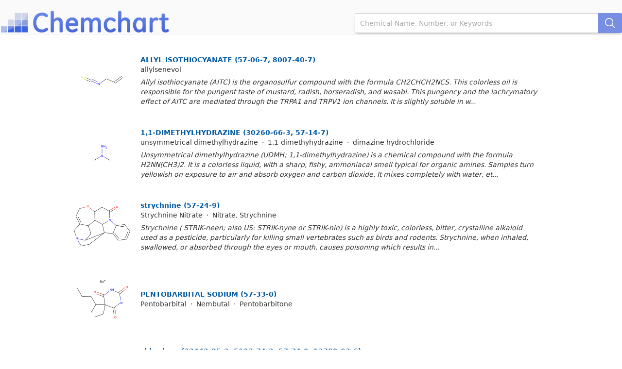

--- FILE ---
content_type: text/html
request_url: http://chemchart.com/cas-57.html
body_size: 98304
content:
<!DOCTYPE html>

<html>
<head>
  
  <title>Chemchart - 

   Chemical Safety, Models, Suppliers, Regulation, and Patents
 
  </title>
  
  <style type="text/css">
  
    
  </style>
  
  <link rel="stylesheet" href="https://maxcdn.bootstrapcdn.com/bootstrap/3.3.7/css/bootstrap.min.css">
  
  
  <link rel="stylesheet" type="text/css" href="/static/main.css"  />
  
  <script src="https://ajax.googleapis.com/ajax/libs/jquery/3.2.0/jquery.min.js"></script>
  <script src="http://ajax.googleapis.com/ajax/libs/jqueryui/1.12.1/jquery-ui.min.js"></script>
  <script src="https://cdn.plot.ly/plotly-latest.min.js"></script>
  
  <script src="/static/main.js"></script>
  
  
 <script>
   (function(i,s,o,g,r,a,m){i['GoogleAnalyticsObject']=r;i[r]=i[r]||function(){
   (i[r].q=i[r].q||[]).push(arguments)},i[r].l=1*new Date();a=s.createElement(o),
   m=s.getElementsByTagName(o)[0];a.async=1;a.src=g;m.parentNode.insertBefore(a,m)
   })(window,document,'script','https://www.google-analytics.com/analytics.js','ga');

   ga('create', 'UA-96170976-1', 'auto');
   ga('send', 'pageview');
  
  
   //var ga_sync = _gat._getTracker('UA-96170976-');
   //tracker.send('pageview');
  
  

 </script>
  
  <link rel="stylesheet" type="text/css" href="http://code.jquery.com/ui/1.12.1/themes/base/jquery-ui.css" />
  
  <script async src="//pagead2.googlesyndication.com/pagead/js/adsbygoogle.js"></script>
  <script>
    (adsbygoogle = window.adsbygoogle || []).push({
      google_ad_client: "ca-pub-8439813872030264",
      enable_page_level_ads: true
    });
  </script>
  
</head>

<body>
  
  
  


 



    <div id="header" class="bg">
      <div id="header-content">
        <div style="float: right; margin-top: 27px; height: 41px">
          <!--<form>
            <input type="text" id="query" style="width: 480px" /> <input type="button" value="Search" />
          </form>-->
        
                  <svg xmlns="http://www.w3.org/2000/svg" style="display:none">
        <symbol xmlns="http://www.w3.org/2000/svg" id="sbx-icon-search-13" viewBox="0 0 40 40">
          <path d="M26.804 29.01c-2.832 2.34-6.465 3.746-10.426 3.746C7.333 32.756 0 25.424 0 16.378 0 7.333 7.333 0 16.378 0c9.046 0 16.378 7.333 16.378 16.378 0 3.96-1.406 7.594-3.746 10.426l10.534 10.534c.607.607.61 1.59-.004 2.202-.61.61-1.597.61-2.202.004L26.804 29.01zm-10.426.627c7.323 0 13.26-5.936 13.26-13.26 0-7.32-5.937-13.257-13.26-13.257C9.056 3.12 3.12 9.056 3.12 16.378c0 7.323 5.936 13.26 13.258 13.26z"
          fill-rule="evenodd" />
        </symbol>
        <symbol xmlns="http://www.w3.org/2000/svg" id="sbx-icon-clear-3" viewBox="0 0 20 20">
          <path d="M8.114 10L.944 2.83 0 1.885 1.886 0l.943.943L10 8.113l7.17-7.17.944-.943L20 1.886l-.943.943-7.17 7.17 7.17 7.17.943.944L18.114 20l-.943-.943-7.17-7.17-7.17 7.17-.944.943L0 18.114l.943-.943L8.113 10z" fill-rule="evenodd" />
        </symbol>
      </svg>

      <form novalidate="novalidate"  class="searchbox sbx-custom" id="search_box" action="http://api.chemchart.com/search" method="get">
        <div role="search" class="sbx-google__wrapper">
          <input type="search"  id="query" name="search" style="; height: 41px" placeholder="Chemical Name, Number, or Keywords" autocomplete="off" required="required" class="sbx-custom__input" data-com.agilebits.onepassword.user-edited="yes" value="" >
          <button type="submit" title="Submit your search query." class="sbx-custom__submit" offonclick="$('#query').autocomplete( 'search', $('#query').val());">
            <svg role="img" aria-label="Search">
              <use xlink:href="#sbx-icon-search-13"></use>
            </svg>
          </button>
          <button type="reset" title="Clear the search query." class="sbx-custom__reset">
            <svg role="img" aria-label="Reset">
              <use xlink:href="#sbx-icon-clear-3"></use>
            </svg>
          </button>
        </div>
      </form>
      <script type="text/javascript">
        document.querySelector('.searchbox [type="reset"]').addEventListener('click', function() {  this.parentNode.querySelector('input').focus();});
      </script>
        
        
        </div>
        <a href="/"><img src="/logo.png" id="logo" style="width: 350px; height: 49px" /></a>
      </div>
    </div>
    
  
    <div style="width:1030px;margin:0 auto;"><div id="page">
    
      <div id="content">

        

 
 
      <!--<ul id="caslist" ccclass="datalist">-->
        <!--<li><a href="./allyl-isothiocyanate-detail.html"><b>57-06-7</b> 

        </a>
        </li>-->
          
          
          <div class="clearfix" class="compound">
            <div style="display: inline-block; vertical-align: middle"><a href="http://chemchart.com/allyl-isothiocyanate-detail.html"><img src="/images/allyl-isothiocyanate.png" width="150"></a></div>
          
            <div  style="display: inline-block; vertical-align: middle; width: 820px">
              <span style="font-weight: bold; font-size; 110%"><a href="http://chemchart.com/allyl-isothiocyanate-detail.html">ALLYL ISOTHIOCYANATE 

              (57-06-7, 8007-40-7)
              </a></span>
              
              
              
              <div>
                
              

              allylsenevol
                
              </div>
              
              <div style="margin-top: 6px; font-style: italic;">Allyl isothiocyanate (AITC) is the organosulfur compound with the formula CH2CHCH2NCS. This colorless oil is responsible for the pungent taste of mustard, radish, horseradish, and wasabi. This pungency and the lachrymatory effect of AITC are mediated through the TRPA1 and TRPV1 ion channels. It is slightly soluble in w...</div>
              
            </div>
        
          </div>
          
        <!--<li><a href="./1-1-dimethylhydrazine-detail.html"><b>57-14-7</b> 

        </a>
        </li>-->
          
          
          <div class="clearfix" class="compound">
            <div style="display: inline-block; vertical-align: middle"><a href="http://chemchart.com/1-1-dimethylhydrazine-detail.html"><img src="/images/1-1-dimethylhydrazine.png" width="150"></a></div>
          
            <div  style="display: inline-block; vertical-align: middle; width: 820px">
              <span style="font-weight: bold; font-size; 110%"><a href="http://chemchart.com/1-1-dimethylhydrazine-detail.html">1,1-DIMETHYLHYDRAZINE 

              (30260-66-3, 57-14-7)
              </a></span>
              
              
              
              <div>
                
              

              unsymmetrical dimethylhydrazine &nbsp;&middot;&nbsp; 1,1-dimethyhydrazine &nbsp;&middot;&nbsp; dimazine hydrochloride
                
              </div>
              
              <div style="margin-top: 6px; font-style: italic;">Unsymmetrical dimethylhydrazine (UDMH; 1,1-dimethylhydrazine) is a chemical compound with the formula H2NN(CH3)2. It is a colorless liquid, with a sharp, fishy, ammoniacal smell typical for organic amines. Samples turn yellowish on exposure to air and absorb oxygen and carbon dioxide. It mixes completely with water, et...</div>
              
            </div>
        
          </div>
          
        <!--<li><a href="./strychnine-detail.html"><b>57-24-9</b> 

        </a>
        </li>-->
          
          
          <div class="clearfix" class="compound">
            <div style="display: inline-block; vertical-align: middle"><a href="http://chemchart.com/strychnine-detail.html"><img src="/images/strychnine.png" width="150"></a></div>
          
            <div  style="display: inline-block; vertical-align: middle; width: 820px">
              <span style="font-weight: bold; font-size; 110%"><a href="http://chemchart.com/strychnine-detail.html">strychnine 

              (57-24-9)
              </a></span>
              
              
              
              <div>
                
              

              Strychnine Nitrate &nbsp;&middot;&nbsp; Nitrate, Strychnine
                
              </div>
              
              <div style="margin-top: 6px; font-style: italic;">Strychnine ( STRIK-neen; also US:  STRIK-nyne or  STRIK-nin) is a highly toxic, colorless, bitter, crystalline alkaloid used as a pesticide, particularly for killing small vertebrates such as birds and rodents. Strychnine, when inhaled, swallowed, or absorbed through the eyes or mouth, causes poisoning which results in...</div>
              
            </div>
        
          </div>
          
        <!--<li><a href="./pentobarbital-sodium-detail.html"><b>57-33-0</b> 

        </a>
        </li>-->
          
          
          <div class="clearfix" class="compound">
            <div style="display: inline-block; vertical-align: middle"><a href="http://chemchart.com/pentobarbital-sodium-detail.html"><img src="/images/pentobarbital-sodium.png" width="150"></a></div>
          
            <div  style="display: inline-block; vertical-align: middle; width: 820px">
              <span style="font-weight: bold; font-size; 110%"><a href="http://chemchart.com/pentobarbital-sodium-detail.html">PENTOBARBITAL SODIUM 

              (57-33-0)
              </a></span>
              
              
              
              <div>
                
              

              Pentobarbital &nbsp;&middot;&nbsp; Nembutal &nbsp;&middot;&nbsp; Pentobarbitone
                
              </div>
              
              
            </div>
        
          </div>
          
        <!--<li><a href="./chlordane-detail.html"><b>57-74-9</b> 

        </a>
        </li>-->
          
          
          <div class="clearfix" class="compound">
            <div style="display: inline-block; vertical-align: middle"><a href="http://chemchart.com/chlordane-detail.html"><img src="/images/chlordane.png" width="150"></a></div>
          
            <div  style="display: inline-block; vertical-align: middle; width: 820px">
              <span style="font-weight: bold; font-size; 110%"><a href="http://chemchart.com/chlordane-detail.html">chlordane 

              (33442-85-2, 5103-74-2, 57-74-9, 12789-03-6)
              </a></span>
              
              
              
              <div>
                
              

              Chlordan &nbsp;&middot;&nbsp; gamma-Chlordane &nbsp;&middot;&nbsp; gamma Chlordane
                
              </div>
              
              <div style="margin-top: 6px; font-style: italic;">The name Chlordane, or chlordan, is commonly used as both a specific chemical (with trans-and cis- isomers) and as a mixture of compounds (main components- heptachlor, chlordane, and nonachlor). This mixture, more specifically called technical chlordane, was first produced in the 1940s. These highly chlorinated cyclodi...</div>
              
            </div>
        
          </div>
          
        <!--<li><a href="./chloordaan-detail.html"><b>57-74-9</b> 

        </a>
        </li>-->
          
          
          <div class="clearfix" class="compound">
            <div style="display: inline-block; vertical-align: middle"><a href="http://chemchart.com/chloordaan-detail.html"><img src="/images/chloordaan.png" width="150"></a></div>
          
            <div  style="display: inline-block; vertical-align: middle; width: 820px">
              <span style="font-weight: bold; font-size; 110%"><a href="http://chemchart.com/chloordaan-detail.html">Chloordaan 

              (57-74-9)
              </a></span>
              
              
              
              <div>
                
              

              
                
              </div>
              
              
            </div>
        
          </div>
          
        <!--<li><a href="./57-74-9-detail.html"><b>57-74-9</b> 

        </a>
        </li>-->
          
          
          <div class="clearfix" class="compound">
            <div style="display: inline-block; vertical-align: middle"><a href="http://chemchart.com/57-74-9-detail.html"><img src="/images/57-74-9.png" width="150"></a></div>
          
            <div  style="display: inline-block; vertical-align: middle; width: 820px">
              <span style="font-weight: bold; font-size; 110%"><a href="http://chemchart.com/57-74-9-detail.html">57-74-9 

              (57-74-9)
              </a></span>
              
              
              
              <div>
                
              

              
                
              </div>
              
              
            </div>
        
          </div>
          
        <!--<li><a href="./chlordane-technical-grade--detail.html"><b>57-74-9</b> 

        </a>
        </li>-->
          
          
          <div class="clearfix" class="compound">
            <div style="display: inline-block; vertical-align: middle"><a href="http://chemchart.com/chlordane-technical-grade--detail.html"><img src="/images/chlordane-technical-grade-.png" width="150"></a></div>
          
            <div  style="display: inline-block; vertical-align: middle; width: 820px">
              <span style="font-weight: bold; font-size; 110%"><a href="http://chemchart.com/chlordane-technical-grade--detail.html">Chlordane (technical grade) 

              (57-74-9)
              </a></span>
              
              
              
              <div>
                
              

              
                
              </div>
              
              
            </div>
        
          </div>
          
        <!--<li><a href="./1-benzyl-1-phenylhydrazine-hydrochloride-detail.html"><b>5705-15-7</b> 

        </a>
        </li>-->
          
          
          <div class="clearfix" class="compound">
            <div style="display: inline-block; vertical-align: middle"><a href="http://chemchart.com/1-benzyl-1-phenylhydrazine-hydrochloride-detail.html"><img src="/images/1-benzyl-1-phenylhydrazine-hydrochloride.png" width="150"></a></div>
          
            <div  style="display: inline-block; vertical-align: middle; width: 820px">
              <span style="font-weight: bold; font-size; 110%"><a href="http://chemchart.com/1-benzyl-1-phenylhydrazine-hydrochloride-detail.html">1-Benzyl-1-phenylhydrazine hydrochloride 

              (5705-15-7)
              </a></span>
              
              
              
              <div>
                
              

              5705-15-7
                
              </div>
              
              
            </div>
        
          </div>
          
        <!--<li><a href="./1-4-methoxyphenyl-1h-imidazole-2-carbaldehyde-detail.html"><b>5709-65-9</b> 

        </a>
        </li>-->
          
          
          <div class="clearfix" class="compound">
            <div style="display: inline-block; vertical-align: middle"><a href="http://chemchart.com/1-4-methoxyphenyl-1h-imidazole-2-carbaldehyde-detail.html"><img src="/images/1-4-methoxyphenyl-1h-imidazole-2-carbaldehyde.png" width="150"></a></div>
          
            <div  style="display: inline-block; vertical-align: middle; width: 820px">
              <span style="font-weight: bold; font-size; 110%"><a href="http://chemchart.com/1-4-methoxyphenyl-1h-imidazole-2-carbaldehyde-detail.html">1-(4-methoxyphenyl)-1h-imidazole-2-carbaldehyde 

              (5709-65-9)
              </a></span>
              
              
              
              <div>
                
              

              5709-65-9
                
              </div>
              
              
            </div>
        
          </div>
          
        <!--<li><a href="./5-4-methoxyphenyl-1-3-4-oxadiazol-2-amine-detail.html"><b>5711-61-5</b> 

        </a>
        </li>-->
          
          
          <div class="clearfix" class="compound">
            <div style="display: inline-block; vertical-align: middle"><a href="http://chemchart.com/5-4-methoxyphenyl-1-3-4-oxadiazol-2-amine-detail.html"><img src="/images/5-4-methoxyphenyl-1-3-4-oxadiazol-2-amine.png" width="150"></a></div>
          
            <div  style="display: inline-block; vertical-align: middle; width: 820px">
              <span style="font-weight: bold; font-size; 110%"><a href="http://chemchart.com/5-4-methoxyphenyl-1-3-4-oxadiazol-2-amine-detail.html">5-(4-methoxyphenyl)-1,3,4-oxadiazol-2-amine 

              (5711-61-5)
              </a></span>
              
              
              
              <div>
                
              

              5711-61-5
                
              </div>
              
              
            </div>
        
          </div>
          
        <!--<li><a href="./4-tolylboronic-acid-detail.html"><b>5720-05-8</b> 

        </a>
        </li>-->
          
          
          <div class="clearfix" class="compound">
            <div style="display: inline-block; vertical-align: middle"><a href="http://chemchart.com/4-tolylboronic-acid-detail.html"><img src="/images/4-tolylboronic-acid.png" width="150"></a></div>
          
            <div  style="display: inline-block; vertical-align: middle; width: 820px">
              <span style="font-weight: bold; font-size; 110%"><a href="http://chemchart.com/4-tolylboronic-acid-detail.html">4-Tolylboronic acid 

              (5720-05-8)
              </a></span>
              
              
              
              <div>
                
              

              5720-05-8 &nbsp;&middot;&nbsp; (4-methylphenyl)boronic acid
                
              </div>
              
              
            </div>
        
          </div>
          
        <!--<li><a href="./2-methoxyphenylboronic-acid-detail.html"><b>5720-06-9</b> 

        </a>
        </li>-->
          
          
          <div class="clearfix" class="compound">
            <div style="display: inline-block; vertical-align: middle"><a href="http://chemchart.com/2-methoxyphenylboronic-acid-detail.html"><img src="/images/2-methoxyphenylboronic-acid.png" width="150"></a></div>
          
            <div  style="display: inline-block; vertical-align: middle; width: 820px">
              <span style="font-weight: bold; font-size; 110%"><a href="http://chemchart.com/2-methoxyphenylboronic-acid-detail.html">2-Methoxyphenylboronic acid 

              (5720-06-9)
              </a></span>
              
              
              
              <div>
                
              

              (2-methoxyphenyl)boronic acid &nbsp;&middot;&nbsp; 5720-06-9
                
              </div>
              
              
            </div>
        
          </div>
          
        <!--<li><a href="./4-methoxyphenylboronic-acid-detail.html"><b>5720-07-0</b> 

        </a>
        </li>-->
          
          
          <div class="clearfix" class="compound">
            <div style="display: inline-block; vertical-align: middle"><a href="http://chemchart.com/4-methoxyphenylboronic-acid-detail.html"><img src="/images/4-methoxyphenylboronic-acid.png" width="150"></a></div>
          
            <div  style="display: inline-block; vertical-align: middle; width: 820px">
              <span style="font-weight: bold; font-size; 110%"><a href="http://chemchart.com/4-methoxyphenylboronic-acid-detail.html">4-Methoxyphenylboronic acid 

              (5720-07-0)
              </a></span>
              
              
              
              <div>
                
              

              (4-methoxyphenyl)boronic acid &nbsp;&middot;&nbsp; 5720-07-0
                
              </div>
              
              
            </div>
        
          </div>
          
        <!--<li><a href="./5728-32-5-detail.html"><b>5728-32-5</b> 

        </a>
        </li>-->
          
          
          <div class="clearfix" class="compound">
            <div style="display: inline-block; vertical-align: middle"><a href="http://chemchart.com/5728-32-5-detail.html"><img src="/images/5728-32-5.png" width="150"></a></div>
          
            <div  style="display: inline-block; vertical-align: middle; width: 820px">
              <span style="font-weight: bold; font-size; 110%"><a href="http://chemchart.com/5728-32-5-detail.html">5728-32-5 

              (5728-32-5)
              </a></span>
              
              
              
              <div>
                
              

              2'-methoxybiphenyl-4-carboxylic acid
                
              </div>
              
              
            </div>
        
          </div>
          
        <!--<li><a href="./5728-33-6-detail.html"><b>5728-33-6</b> 

        </a>
        </li>-->
          
          
          <div class="clearfix" class="compound">
            <div style="display: inline-block; vertical-align: middle"><a href="http://chemchart.com/5728-33-6-detail.html"><img src="/images/5728-33-6.png" width="150"></a></div>
          
            <div  style="display: inline-block; vertical-align: middle; width: 820px">
              <span style="font-weight: bold; font-size; 110%"><a href="http://chemchart.com/5728-33-6-detail.html">5728-33-6 

              (5728-33-6)
              </a></span>
              
              
              
              <div>
                
              

              3'-methylbiphenyl-4-carboxylic acid
                
              </div>
              
              
            </div>
        
          </div>
          
        <!--<li><a href="./5731-10-2-detail.html"><b>5731-10-2</b> 

        </a>
        </li>-->
          
          
          <div class="clearfix" class="compound">
            <div style="display: inline-block; vertical-align: middle"><a href="http://chemchart.com/5731-10-2-detail.html"><img src="/images/5731-10-2.png" width="150"></a></div>
          
            <div  style="display: inline-block; vertical-align: middle; width: 820px">
              <span style="font-weight: bold; font-size; 110%"><a href="http://chemchart.com/5731-10-2-detail.html">5731-10-2 

              (5731-10-2)
              </a></span>
              
              
              
              <div>
                
              

              4'-fluorobiphenyl-4-carboxylic acid
                
              </div>
              
              
            </div>
        
          </div>
          
        <!--<li><a href="./4-chloro-n-n-6-trimethylpyrimidin-2-amine-detail.html"><b>5734-62-3</b> 

        </a>
        </li>-->
          
          
          <div class="clearfix" class="compound">
            <div style="display: inline-block; vertical-align: middle"><a href="http://chemchart.com/4-chloro-n-n-6-trimethylpyrimidin-2-amine-detail.html"><img src="/images/4-chloro-n-n-6-trimethylpyrimidin-2-amine.png" width="150"></a></div>
          
            <div  style="display: inline-block; vertical-align: middle; width: 820px">
              <span style="font-weight: bold; font-size; 110%"><a href="http://chemchart.com/4-chloro-n-n-6-trimethylpyrimidin-2-amine-detail.html">4-Chloro-N,N,6-trimethylpyrimidin-2-amine 

              (5734-62-3)
              </a></span>
              
              
              
              <div>
                
              

              5734-62-3
                
              </div>
              
              
            </div>
        
          </div>
          
        <!--<li><a href="./4-methyl-6-trifluoromethyl-pyrimidin-2-amine-detail.html"><b>5734-63-4</b> 

        </a>
        </li>-->
          
          
          <div class="clearfix" class="compound">
            <div style="display: inline-block; vertical-align: middle"><a href="http://chemchart.com/4-methyl-6-trifluoromethyl-pyrimidin-2-amine-detail.html"><img src="/images/4-methyl-6-trifluoromethyl-pyrimidin-2-amine.png" width="150"></a></div>
          
            <div  style="display: inline-block; vertical-align: middle; width: 820px">
              <span style="font-weight: bold; font-size; 110%"><a href="http://chemchart.com/4-methyl-6-trifluoromethyl-pyrimidin-2-amine-detail.html">4-methyl-6-(trifluoromethyl)pyrimidin-2-amine 

              (5734-63-4)
              </a></span>
              
              
              
              <div>
                
              

              4-methyl-6-(trifluoromethyl)-2-pyrimidinamine &nbsp;&middot;&nbsp; 5734-63-4
                
              </div>
              
              
            </div>
        
          </div>
          
        <!--<li><a href="./benzomorpholine-detail.html"><b>5735-53-5</b> 

        </a>
        </li>-->
          
          
          <div class="clearfix" class="compound">
            <div style="display: inline-block; vertical-align: middle"><a href="http://chemchart.com/benzomorpholine-detail.html"><img src="/images/benzomorpholine.png" width="150"></a></div>
          
            <div  style="display: inline-block; vertical-align: middle; width: 820px">
              <span style="font-weight: bold; font-size; 110%"><a href="http://chemchart.com/benzomorpholine-detail.html">Benzomorpholine 

              (5735-53-5)
              </a></span>
              
              
              
              <div>
                
              

              3,4-dihydro-2H-1,4-benzoxazine &nbsp;&middot;&nbsp; 5735-53-5
                
              </div>
              
              
            </div>
        
          </div>
          
        <!--<li><a href="./2-methyl-1-3-dioxolane-2-carboxylic-acid-detail.html"><b>5736-04-9</b> 

        </a>
        </li>-->
          
          
          <div class="clearfix" class="compound">
            <div style="display: inline-block; vertical-align: middle"><a href="http://chemchart.com/2-methyl-1-3-dioxolane-2-carboxylic-acid-detail.html"><img src="/images/2-methyl-1-3-dioxolane-2-carboxylic-acid.png" width="150"></a></div>
          
            <div  style="display: inline-block; vertical-align: middle; width: 820px">
              <span style="font-weight: bold; font-size; 110%"><a href="http://chemchart.com/2-methyl-1-3-dioxolane-2-carboxylic-acid-detail.html">2-methyl-1,3-dioxolane-2-carboxylic acid 

              (5736-04-9)
              </a></span>
              
              
              
              <div>
                
              

              5736-04-9
                
              </div>
              
              
            </div>
        
          </div>
          
        <!--<li><a href="./4-chloro-n-6-dimethylpyrimidin-2-amine-detail.html"><b>5738-15-8</b> 

        </a>
        </li>-->
          
          
          <div class="clearfix" class="compound">
            <div style="display: inline-block; vertical-align: middle"><a href="http://chemchart.com/4-chloro-n-6-dimethylpyrimidin-2-amine-detail.html"><img src="/images/4-chloro-n-6-dimethylpyrimidin-2-amine.png" width="150"></a></div>
          
            <div  style="display: inline-block; vertical-align: middle; width: 820px">
              <span style="font-weight: bold; font-size; 110%"><a href="http://chemchart.com/4-chloro-n-6-dimethylpyrimidin-2-amine-detail.html">4-Chloro-N,6-dimethylpyrimidin-2-amine 

              (5738-15-8)
              </a></span>
              
              
              
              <div>
                
              

              4-chloro-N,6-dimethyl-2-pyrimidinamine &nbsp;&middot;&nbsp; 5738-15-8
                
              </div>
              
              
            </div>
        
          </div>
          
        <!--<li><a href="./2-4-dichlorophenoxyacetic-acid-detail.html"><b>5742-17-6</b> 

        </a>
        </li>-->
          
          
          <div class="clearfix" class="compound">
            <div style="display: inline-block; vertical-align: middle"><a href="http://chemchart.com/2-4-dichlorophenoxyacetic-acid-detail.html"><img src="/images/2-4-dichlorophenoxyacetic-acid.png" width="150"></a></div>
          
            <div  style="display: inline-block; vertical-align: middle; width: 820px">
              <span style="font-weight: bold; font-size; 110%"><a href="http://chemchart.com/2-4-dichlorophenoxyacetic-acid-detail.html">2,4-dichlorophenoxyacetic acid 

              (5742-17-6, 2702-72-9, 94-75-7)
              </a></span>
              
              
              
              <div>
                
              

              2,4 Dichlorophenoxyacetic Acid &nbsp;&middot;&nbsp; 2,4-Dichlorophenoxyacetic Acid, Ammonium Salt &nbsp;&middot;&nbsp; 2,4-D
                
              </div>
              
              <div style="margin-top: 6px; font-style: italic;">2,4-Dichlorophenoxyacetic acid (usually called 2,4-D) is an organic compound with the chemical formula C8H6Cl2O3. It is a systemic herbicide which selectively kills most broadleaf weeds by causing uncontrolled growth in them, but leaves most grasses such as cereals, lawn turf, and grassland relatively unaffected.
2,4-D...</div>
              
            </div>
        
          </div>
          
        <!--<li><a href="./1-3-dimethyl-1h-pyrazole-5-carboxylic-acid-detail.html"><b>5744-56-9</b> 

        </a>
        </li>-->
          
          
          <div class="clearfix" class="compound">
            <div style="display: inline-block; vertical-align: middle"><a href="http://chemchart.com/1-3-dimethyl-1h-pyrazole-5-carboxylic-acid-detail.html"><img src="/images/1-3-dimethyl-1h-pyrazole-5-carboxylic-acid.png" width="150"></a></div>
          
            <div  style="display: inline-block; vertical-align: middle; width: 820px">
              <span style="font-weight: bold; font-size; 110%"><a href="http://chemchart.com/1-3-dimethyl-1h-pyrazole-5-carboxylic-acid-detail.html">1,3-Dimethyl-1H-pyrazole-5-carboxylic acid 

              (5744-56-9)
              </a></span>
              
              
              
              <div>
                
              

              5744-56-9
                
              </div>
              
              
            </div>
        
          </div>
          
        <!--<li><a href="./1-5-dimethyl-1h-pyrazole-3-carboxylic-acid-detail.html"><b>5744-59-2</b> 

        </a>
        </li>-->
          
          
          <div class="clearfix" class="compound">
            <div style="display: inline-block; vertical-align: middle"><a href="http://chemchart.com/1-5-dimethyl-1h-pyrazole-3-carboxylic-acid-detail.html"><img src="/images/1-5-dimethyl-1h-pyrazole-3-carboxylic-acid.png" width="150"></a></div>
          
            <div  style="display: inline-block; vertical-align: middle; width: 820px">
              <span style="font-weight: bold; font-size; 110%"><a href="http://chemchart.com/1-5-dimethyl-1h-pyrazole-3-carboxylic-acid-detail.html">1,5-Dimethyl-1H-pyrazole-3-carboxylic acid 

              (5744-59-2)
              </a></span>
              
              
              
              <div>
                
              

              5744-59-2
                
              </div>
              
              
            </div>
        
          </div>
          
        <!--<li><a href="./5748-36-7-detail.html"><b>5748-36-7</b> 

        </a>
        </li>-->
          
          
          <div class="clearfix" class="compound">
            <div style="display: inline-block; vertical-align: middle"><a href="http://chemchart.com/5748-36-7-detail.html"><img src="/images/5748-36-7.png" width="150"></a></div>
          
            <div  style="display: inline-block; vertical-align: middle; width: 820px">
              <span style="font-weight: bold; font-size; 110%"><a href="http://chemchart.com/5748-36-7-detail.html">5748-36-7 

              (5748-36-7)
              </a></span>
              
              
              
              <div>
                
              

              (3'-chlorobiphenyl-4-yl)amine
                
              </div>
              
              
            </div>
        
          </div>
          
        <!--<li><a href="./5748-43-6-detail.html"><b>5748-43-6</b> 

        </a>
        </li>-->
          
          
          <div class="clearfix" class="compound">
            <div style="display: inline-block; vertical-align: middle"><a href="http://chemchart.com/5748-43-6-detail.html"><img src="/images/5748-43-6.png" width="150"></a></div>
          
            <div  style="display: inline-block; vertical-align: middle; width: 820px">
              <span style="font-weight: bold; font-size; 110%"><a href="http://chemchart.com/5748-43-6-detail.html">5748-43-6 

              (5748-43-6)
              </a></span>
              
              
              
              <div>
                
              

              2'-methylbiphenyl-4-carboxylic acid
                
              </div>
              
              
            </div>
        
          </div>
          
        <!--<li><a href="./2-2-aminoethyl-methyl-amino-ethanol-detail.html"><b>5753-50-4</b> 

        </a>
        </li>-->
          
          
          <div class="clearfix" class="compound">
            <div style="display: inline-block; vertical-align: middle"><a href="http://chemchart.com/2-2-aminoethyl-methyl-amino-ethanol-detail.html"><img src="/images/2-2-aminoethyl-methyl-amino-ethanol.png" width="150"></a></div>
          
            <div  style="display: inline-block; vertical-align: middle; width: 820px">
              <span style="font-weight: bold; font-size; 110%"><a href="http://chemchart.com/2-2-aminoethyl-methyl-amino-ethanol-detail.html">2-[(2-AMINOETHYL)(METHYL)AMINO]ETHANOL 

              (5753-50-4)
              </a></span>
              
              
              
              <div>
                
              

              5753-50-4
                
              </div>
              
              
            </div>
        
          </div>
          
        <!--<li><a href="./2-cyclopentylethanamine-detail.html"><b>5763-55-3</b> 

        </a>
        </li>-->
          
          
          <div class="clearfix" class="compound">
            <div style="display: inline-block; vertical-align: middle"><a href="http://chemchart.com/2-cyclopentylethanamine-detail.html"><img src="/images/2-cyclopentylethanamine.png" width="150"></a></div>
          
            <div  style="display: inline-block; vertical-align: middle; width: 820px">
              <span style="font-weight: bold; font-size; 110%"><a href="http://chemchart.com/2-cyclopentylethanamine-detail.html">2-cyclopentylethanamine 

              (5763-55-3)
              </a></span>
              
              
              
              <div>
                
              

              5763-55-3 &nbsp;&middot;&nbsp; (2-cyclopentylethyl)amine
                
              </div>
              
              
            </div>
        
          </div>
          
        <!--<li><a href="./4-phenylcyclohexanamine-detail.html"><b>5769-10-8</b> 

        </a>
        </li>-->
          
          
          <div class="clearfix" class="compound">
            <div style="display: inline-block; vertical-align: middle"><a href="http://chemchart.com/4-phenylcyclohexanamine-detail.html"><img src="/images/4-phenylcyclohexanamine.png" width="150"></a></div>
          
            <div  style="display: inline-block; vertical-align: middle; width: 820px">
              <span style="font-weight: bold; font-size; 110%"><a href="http://chemchart.com/4-phenylcyclohexanamine-detail.html">4-phenylcyclohexanamine 

              (5769-10-8, 19992-45-1)
              </a></span>
              
              
              
              <div>
                
              

              trans-4-phenylcyclohexylamine &nbsp;&middot;&nbsp; cis-4-phenylcyclohexylamine &nbsp;&middot;&nbsp; trans-4-phenylcyclohexylamine hydrochloride
                
              </div>
              
              
            </div>
        
          </div>
          
        <!--<li><a href="./4-bromo-1-3-dimethyl-1h-pyrazole-detail.html"><b>5775-82-6</b> 

        </a>
        </li>-->
          
          
          <div class="clearfix" class="compound">
            <div style="display: inline-block; vertical-align: middle"><a href="http://chemchart.com/4-bromo-1-3-dimethyl-1h-pyrazole-detail.html"><img src="/images/4-bromo-1-3-dimethyl-1h-pyrazole.png" width="150"></a></div>
          
            <div  style="display: inline-block; vertical-align: middle; width: 820px">
              <span style="font-weight: bold; font-size; 110%"><a href="http://chemchart.com/4-bromo-1-3-dimethyl-1h-pyrazole-detail.html">4-bromo-1,3-dimethyl-1H-pyrazole 

              (5775-82-6)
              </a></span>
              
              
              
              <div>
                
              

              5775-82-6
                
              </div>
              
              
            </div>
        
          </div>
          
        <!--<li><a href="./4-bromo-1-5-dimethyl-1h-pyrazole-detail.html"><b>5775-86-0</b> 

        </a>
        </li>-->
          
          
          <div class="clearfix" class="compound">
            <div style="display: inline-block; vertical-align: middle"><a href="http://chemchart.com/4-bromo-1-5-dimethyl-1h-pyrazole-detail.html"><img src="/images/4-bromo-1-5-dimethyl-1h-pyrazole.png" width="150"></a></div>
          
            <div  style="display: inline-block; vertical-align: middle; width: 820px">
              <span style="font-weight: bold; font-size; 110%"><a href="http://chemchart.com/4-bromo-1-5-dimethyl-1h-pyrazole-detail.html">4-bromo-1,5-dimethyl-1H-pyrazole 

              (5775-86-0)
              </a></span>
              
              
              
              <div>
                
              

              5775-86-0
                
              </div>
              
              
            </div>
        
          </div>
          
        <!--<li><a href="./4-bromo-1-5-dimethyl-1h-pyrazole-3-carboxylic-acid-detail.html"><b>5775-91-7</b> 

        </a>
        </li>-->
          
          
          <div class="clearfix" class="compound">
            <div style="display: inline-block; vertical-align: middle"><a href="http://chemchart.com/4-bromo-1-5-dimethyl-1h-pyrazole-3-carboxylic-acid-detail.html"><img src="/images/4-bromo-1-5-dimethyl-1h-pyrazole-3-carboxylic-acid.png" width="150"></a></div>
          
            <div  style="display: inline-block; vertical-align: middle; width: 820px">
              <span style="font-weight: bold; font-size; 110%"><a href="http://chemchart.com/4-bromo-1-5-dimethyl-1h-pyrazole-3-carboxylic-acid-detail.html">4-bromo-1,5-dimethyl-1H-pyrazole-3-carboxylic acid 

              (5775-91-7)
              </a></span>
              
              
              
              <div>
                
              

              5775-91-7
                
              </div>
              
              
            </div>
        
          </div>
          
        <!--<li><a href="./5780-00-7-detail.html"><b>5780-00-7</b> 

        </a>
        </li>-->
          
          
          <div class="clearfix" class="compound">
            <div style="display: inline-block; vertical-align: middle"><a href="http://chemchart.com/5780-00-7-detail.html"><img src="/images/5780-00-7.png" width="150"></a></div>
          
            <div  style="display: inline-block; vertical-align: middle; width: 820px">
              <span style="font-weight: bold; font-size; 110%"><a href="http://chemchart.com/5780-00-7-detail.html">5780-00-7 

              (5780-00-7)
              </a></span>
              
              
              
              <div>
                
              

              6-methoxy-1,3-benzodioxole-5-carbaldehyde
                
              </div>
              
              
            </div>
        
          </div>
          
        <!--<li><a href="./4-isopropylpyrimidin-2-amine-detail.html"><b>5782-70-7</b> 

        </a>
        </li>-->
          
          
          <div class="clearfix" class="compound">
            <div style="display: inline-block; vertical-align: middle"><a href="http://chemchart.com/4-isopropylpyrimidin-2-amine-detail.html"><img src="/images/4-isopropylpyrimidin-2-amine.png" width="150"></a></div>
          
            <div  style="display: inline-block; vertical-align: middle; width: 820px">
              <span style="font-weight: bold; font-size; 110%"><a href="http://chemchart.com/4-isopropylpyrimidin-2-amine-detail.html">4-ISOPROPYLPYRIMIDIN-2-AMINE 

              (5782-70-7)
              </a></span>
              
              
              
              <div>
                
              

              4-isopropyl-2-pyrimidinamine &nbsp;&middot;&nbsp; 5782-70-7
                
              </div>
              
              
            </div>
        
          </div>
          
        <!--<li><a href="./5783-36-8-detail.html"><b>5783-36-8</b> 

        </a>
        </li>-->
          
          
          <div class="clearfix" class="compound">
            <div style="display: inline-block; vertical-align: middle"><a href="http://chemchart.com/5783-36-8-detail.html"><img src="/images/5783-36-8.png" width="150"></a></div>
          
            <div  style="display: inline-block; vertical-align: middle; width: 820px">
              <span style="font-weight: bold; font-size; 110%"><a href="http://chemchart.com/5783-36-8-detail.html">5783-36-8 

              (5783-36-8)
              </a></span>
              
              
              
              <div>
                
              

              3'-methoxybiphenyl-4-carboxylic acid
                
              </div>
              
              
            </div>
        
          </div>
          
        <!--<li><a href="./3-methoxybenzhydrazide-detail.html"><b>5785-06-8</b> 

        </a>
        </li>-->
          
          
          <div class="clearfix" class="compound">
            <div style="display: inline-block; vertical-align: middle"><a href="http://chemchart.com/3-methoxybenzhydrazide-detail.html"><img src="/images/3-methoxybenzhydrazide.png" width="150"></a></div>
          
            <div  style="display: inline-block; vertical-align: middle; width: 820px">
              <span style="font-weight: bold; font-size; 110%"><a href="http://chemchart.com/3-methoxybenzhydrazide-detail.html">3-Methoxybenzhydrazide 

              (5785-06-8)
              </a></span>
              
              
              
              <div>
                
              

              5785-06-8 &nbsp;&middot;&nbsp; 3-methoxybenzohydrazide
                
              </div>
              
              
            </div>
        
          </div>
          
        <!--<li><a href="./clozapine-detail.html"><b>5786-21-0</b> 

        </a>
        </li>-->
          
          
          <div class="clearfix" class="compound">
            <div style="display: inline-block; vertical-align: middle"><a href="http://chemchart.com/clozapine-detail.html"><img src="/images/clozapine.png" width="150"></a></div>
          
            <div  style="display: inline-block; vertical-align: middle; width: 820px">
              <span style="font-weight: bold; font-size; 110%"><a href="http://chemchart.com/clozapine-detail.html">clozapine 

              (5786-21-0)
              </a></span>
              
              
              
              <div>
                
              

              Clozaril &nbsp;&middot;&nbsp; Leponex
                
              </div>
              
              <div style="margin-top: 6px; font-style: italic;">Clozapine, sold under the brand name Clozaril among others, is an atypical antipsychotic medication. It is mainly used for schizophrenia that does not improve following the use of other antipsychotic medications. In those with schizophrenia and schizoaffective disorder it may decrease the rate of suicidal behavior. It ...</div>
              
            </div>
        
          </div>
          
        <!--<li><a href="./n-2-bromo-4-chlorophenyl-acetamide-detail.html"><b>57045-85-9</b> 

        </a>
        </li>-->
          
          
          <div class="clearfix" class="compound">
            <div style="display: inline-block; vertical-align: middle"><a href="http://chemchart.com/n-2-bromo-4-chlorophenyl-acetamide-detail.html"><img src="/images/n-2-bromo-4-chlorophenyl-acetamide.png" width="150"></a></div>
          
            <div  style="display: inline-block; vertical-align: middle; width: 820px">
              <span style="font-weight: bold; font-size; 110%"><a href="http://chemchart.com/n-2-bromo-4-chlorophenyl-acetamide-detail.html">N-(2-bromo-4-chlorophenyl)acetamide 

              (57045-85-9)
              </a></span>
              
              
              
              <div>
                
              

              57045-85-9
                
              </div>
              
              
            </div>
        
          </div>
          
        <!--<li><a href="./2-dimethylamino-cyclopentanol-detail.html"><b>57070-96-9</b> 

        </a>
        </li>-->
          
          
          <div class="clearfix" class="compound">
            <div style="display: inline-block; vertical-align: middle"><a href="http://chemchart.com/2-dimethylamino-cyclopentanol-detail.html"><img src="/images/2-dimethylamino-cyclopentanol.png" width="150"></a></div>
          
            <div  style="display: inline-block; vertical-align: middle; width: 820px">
              <span style="font-weight: bold; font-size; 110%"><a href="http://chemchart.com/2-dimethylamino-cyclopentanol-detail.html">2-(dimethylamino)cyclopentanol 

              (57070-96-9)
              </a></span>
              
              
              
              <div>
                
              

              rac-(1R,2R)-2-(dimethylamino)cyclopentanol &nbsp;&middot;&nbsp; 1184999-47-0
                
              </div>
              
              
            </div>
        
          </div>
          
        <!--<li><a href="./2-tert-butyl-1-3-dioxoisoindoline-5-carboxylic-acid-detail.html"><b>57151-82-3</b> 

        </a>
        </li>-->
          
          
          <div class="clearfix" class="compound">
            <div style="display: inline-block; vertical-align: middle"><a href="http://chemchart.com/2-tert-butyl-1-3-dioxoisoindoline-5-carboxylic-acid-detail.html"><img src="/images/2-tert-butyl-1-3-dioxoisoindoline-5-carboxylic-acid.png" width="150"></a></div>
          
            <div  style="display: inline-block; vertical-align: middle; width: 820px">
              <span style="font-weight: bold; font-size; 110%"><a href="http://chemchart.com/2-tert-butyl-1-3-dioxoisoindoline-5-carboxylic-acid-detail.html">2-tert-butyl-1,3-dioxoisoindoline-5-carboxylic acid 

              (57151-82-3)
              </a></span>
              
              
              
              <div>
                
              

              57151-82-3
                
              </div>
              
              
            </div>
        
          </div>
          
        <!--<li><a href="./4-fluoro-3-5-dimethyl-1h-pyrazole-detail.html"><b>57160-76-6</b> 

        </a>
        </li>-->
          
          
          <div class="clearfix" class="compound">
            <div style="display: inline-block; vertical-align: middle"><a href="http://chemchart.com/4-fluoro-3-5-dimethyl-1h-pyrazole-detail.html"><img src="/images/4-fluoro-3-5-dimethyl-1h-pyrazole.png" width="150"></a></div>
          
            <div  style="display: inline-block; vertical-align: middle; width: 820px">
              <span style="font-weight: bold; font-size; 110%"><a href="http://chemchart.com/4-fluoro-3-5-dimethyl-1h-pyrazole-detail.html">4-fluoro-3,5-dimethyl-1H-pyrazole 

              (57160-76-6)
              </a></span>
              
              
              
              <div>
                
              

              57160-76-6
                
              </div>
              
              
            </div>
        
          </div>
          
        <!--<li><a href="./2-2-allylphenoxy-n-methylethanamine-detail.html"><b>57162-94-4</b> 

        </a>
        </li>-->
          
          
          <div class="clearfix" class="compound">
            <div style="display: inline-block; vertical-align: middle"><a href="http://chemchart.com/2-2-allylphenoxy-n-methylethanamine-detail.html"><img src="/images/2-2-allylphenoxy-n-methylethanamine.png" width="150"></a></div>
          
            <div  style="display: inline-block; vertical-align: middle; width: 820px">
              <span style="font-weight: bold; font-size; 110%"><a href="http://chemchart.com/2-2-allylphenoxy-n-methylethanamine-detail.html">2-(2-ALLYLPHENOXY)-N-METHYLETHANAMINE 

              (57162-94-4)
              </a></span>
              
              
              
              <div>
                
              

              57162-94-4
                
              </div>
              
              
            </div>
        
          </div>
          
        <!--<li><a href="./n-4-amino-2-methoxyphenyl-methanesulfonamide-detail.html"><b>57164-99-5</b> 

        </a>
        </li>-->
          
          
          <div class="clearfix" class="compound">
            <div style="display: inline-block; vertical-align: middle"><a href="http://chemchart.com/n-4-amino-2-methoxyphenyl-methanesulfonamide-detail.html"><img src="/images/n-4-amino-2-methoxyphenyl-methanesulfonamide.png" width="150"></a></div>
          
            <div  style="display: inline-block; vertical-align: middle; width: 820px">
              <span style="font-weight: bold; font-size; 110%"><a href="http://chemchart.com/n-4-amino-2-methoxyphenyl-methanesulfonamide-detail.html">N-(4-amino-2-methoxyphenyl)methanesulfonamide 

              (57164-99-5)
              </a></span>
              
              
              
              <div>
                
              

              57164-99-5
                
              </div>
              
              
            </div>
        
          </div>
          
        <!--<li><a href="./n-4-amino-2-methylphenyl-methanesulfonamide-detail.html"><b>57165-01-2</b> 

        </a>
        </li>-->
          
          
          <div class="clearfix" class="compound">
            <div style="display: inline-block; vertical-align: middle"><a href="http://chemchart.com/n-4-amino-2-methylphenyl-methanesulfonamide-detail.html"><img src="/images/n-4-amino-2-methylphenyl-methanesulfonamide.png" width="150"></a></div>
          
            <div  style="display: inline-block; vertical-align: middle; width: 820px">
              <span style="font-weight: bold; font-size; 110%"><a href="http://chemchart.com/n-4-amino-2-methylphenyl-methanesulfonamide-detail.html">N-(4-amino-2-methylphenyl)methanesulfonamide 

              (57165-01-2)
              </a></span>
              
              
              
              <div>
                
              

              57165-01-2
                
              </div>
              
              
            </div>
        
          </div>
          
        <!--<li><a href="./n-methyl-3-methylamino-propanamide-hydrochloride-detail.html"><b>57180-63-9</b> 

        </a>
        </li>-->
          
          
          <div class="clearfix" class="compound">
            <div style="display: inline-block; vertical-align: middle"><a href="http://chemchart.com/n-methyl-3-methylamino-propanamide-hydrochloride-detail.html"><img src="/images/n-methyl-3-methylamino-propanamide-hydrochloride.png" width="150"></a></div>
          
            <div  style="display: inline-block; vertical-align: middle; width: 820px">
              <span style="font-weight: bold; font-size; 110%"><a href="http://chemchart.com/n-methyl-3-methylamino-propanamide-hydrochloride-detail.html">N-METHYL-3-(METHYLAMINO)PROPANAMIDE HYDROCHLORIDE 

              (57180-63-9)
              </a></span>
              
              
              
              <div>
                
              

              N~1~,N~3~-dimethyl-beta-alaninamide hydrochloride &nbsp;&middot;&nbsp; 57180-63-9
                
              </div>
              
              
            </div>
        
          </div>
          
        <!--<li><a href="./4-3-phenylpropoxy-aniline-detail.html"><b>57181-86-9</b> 

        </a>
        </li>-->
          
          
          <div class="clearfix" class="compound">
            <div style="display: inline-block; vertical-align: middle"><a href="http://chemchart.com/4-3-phenylpropoxy-aniline-detail.html"><img src="/images/4-3-phenylpropoxy-aniline.png" width="150"></a></div>
          
            <div  style="display: inline-block; vertical-align: middle; width: 820px">
              <span style="font-weight: bold; font-size; 110%"><a href="http://chemchart.com/4-3-phenylpropoxy-aniline-detail.html">4-(3-phenylpropoxy)aniline 

              (57181-86-9)
              </a></span>
              
              
              
              <div>
                
              

              57181-86-9
                
              </div>
              
              
            </div>
        
          </div>
          
        <!--<li><a href="./1-2-ethylbutyl-piperazine-detail.html"><b>57184-38-0</b> 

        </a>
        </li>-->
          
          
          <div class="clearfix" class="compound">
            <div style="display: inline-block; vertical-align: middle"><a href="http://chemchart.com/1-2-ethylbutyl-piperazine-detail.html"><img src="/images/1-2-ethylbutyl-piperazine.png" width="150"></a></div>
          
            <div  style="display: inline-block; vertical-align: middle; width: 820px">
              <span style="font-weight: bold; font-size; 110%"><a href="http://chemchart.com/1-2-ethylbutyl-piperazine-detail.html">1-(2-ethylbutyl)piperazine 

              (57184-38-0)
              </a></span>
              
              
              
              <div>
                
              

              57184-38-0
                
              </div>
              
              
            </div>
        
          </div>
          
        <!--<li><a href="./cinnamaldehyde-detail.html"><b>57194-69-1</b> 

        </a>
        </li>-->
          
          
          <div class="clearfix" class="compound">
            <div style="display: inline-block; vertical-align: middle"><a href="http://chemchart.com/cinnamaldehyde-detail.html"><img src="/images/cinnamaldehyde.png" width="150"></a></div>
          
            <div  style="display: inline-block; vertical-align: middle; width: 820px">
              <span style="font-weight: bold; font-size; 110%"><a href="http://chemchart.com/cinnamaldehyde-detail.html">cinnamaldehyde 

              (14371-10-9, 104-55-2, 57194-69-1)
              </a></span>
              
              
              
              <div>
                
              

              cinnamic aldehyde &nbsp;&middot;&nbsp; trans-3-phenylprop-2-enaldehyde &nbsp;&middot;&nbsp; beta-phenylacrolein
                
              </div>
              
              <div style="margin-top: 6px; font-style: italic;">Cinnamaldehyde is an organic compound with the formula C6H5CH=CHCHO. Occurring naturally as predominantly the trans (E) isomer, it gives cinnamon its flavor and odor. It is a flavonoid that is naturally synthesized by the shikimate pathway. This pale yellow, viscous liquid occurs in the bark of cinnamon trees and other...</div>
              
            </div>
        
          </div>
          
        <!--<li><a href="./5-cyclopropyl-1-3-4-thiadiazol-2-amine-detail.html"><b>57235-50-4</b> 

        </a>
        </li>-->
          
          
          <div class="clearfix" class="compound">
            <div style="display: inline-block; vertical-align: middle"><a href="http://chemchart.com/5-cyclopropyl-1-3-4-thiadiazol-2-amine-detail.html"><img src="/images/5-cyclopropyl-1-3-4-thiadiazol-2-amine.png" width="150"></a></div>
          
            <div  style="display: inline-block; vertical-align: middle; width: 820px">
              <span style="font-weight: bold; font-size; 110%"><a href="http://chemchart.com/5-cyclopropyl-1-3-4-thiadiazol-2-amine-detail.html">5-cyclopropyl-1,3,4-thiadiazol-2-amine 

              (57235-50-4)
              </a></span>
              
              
              
              <div>
                
              

              57235-50-4
                
              </div>
              
              
            </div>
        
          </div>
          
        <!--<li><a href="./5-cyclopentyl-1-3-4-thiadiazol-2-amine-detail.html"><b>57235-54-8</b> 

        </a>
        </li>-->
          
          
          <div class="clearfix" class="compound">
            <div style="display: inline-block; vertical-align: middle"><a href="http://chemchart.com/5-cyclopentyl-1-3-4-thiadiazol-2-amine-detail.html"><img src="/images/5-cyclopentyl-1-3-4-thiadiazol-2-amine.png" width="150"></a></div>
          
            <div  style="display: inline-block; vertical-align: middle; width: 820px">
              <span style="font-weight: bold; font-size; 110%"><a href="http://chemchart.com/5-cyclopentyl-1-3-4-thiadiazol-2-amine-detail.html">5-cyclopentyl-1,3,4-thiadiazol-2-amine 

              (57235-54-8)
              </a></span>
              
              
              
              <div>
                
              

              57235-54-8
                
              </div>
              
              
            </div>
        
          </div>
          
        <!--<li><a href="./2-amino-5-benzyl-4-methyl-3-thiophenecarboxamide-detail.html"><b>57243-81-9</b> 

        </a>
        </li>-->
          
          
          <div class="clearfix" class="compound">
            <div style="display: inline-block; vertical-align: middle"><a href="http://chemchart.com/2-amino-5-benzyl-4-methyl-3-thiophenecarboxamide-detail.html"><img src="/images/2-amino-5-benzyl-4-methyl-3-thiophenecarboxamide.png" width="150"></a></div>
          
            <div  style="display: inline-block; vertical-align: middle; width: 820px">
              <span style="font-weight: bold; font-size; 110%"><a href="http://chemchart.com/2-amino-5-benzyl-4-methyl-3-thiophenecarboxamide-detail.html">2-amino-5-benzyl-4-methyl-3-thiophenecarboxamide 

              (57243-81-9)
              </a></span>
              
              
              
              <div>
                
              

              57243-81-9
                
              </div>
              
              
            </div>
        
          </div>
          
        <!--<li><a href="./1-boc-piperazine-detail.html"><b>57260-71-6</b> 

        </a>
        </li>-->
          
          
          <div class="clearfix" class="compound">
            <div style="display: inline-block; vertical-align: middle"><a href="http://chemchart.com/1-boc-piperazine-detail.html"><img src="/images/1-boc-piperazine.png" width="150"></a></div>
          
            <div  style="display: inline-block; vertical-align: middle; width: 820px">
              <span style="font-weight: bold; font-size; 110%"><a href="http://chemchart.com/1-boc-piperazine-detail.html">1-Boc-piperazine 

              (57260-71-6)
              </a></span>
              
              
              
              <div>
                
              

              tert-butyl piperazine-1-carboxylate &nbsp;&middot;&nbsp; 57260-71-6
                
              </div>
              
              
            </div>
        
          </div>
          
        <!--<li><a href="./n-boc-ethylenediamine-detail.html"><b>57260-73-8</b> 

        </a>
        </li>-->
          
          
          <div class="clearfix" class="compound">
            <div style="display: inline-block; vertical-align: middle"><a href="http://chemchart.com/n-boc-ethylenediamine-detail.html"><img src="/images/n-boc-ethylenediamine.png" width="150"></a></div>
          
            <div  style="display: inline-block; vertical-align: middle; width: 820px">
              <span style="font-weight: bold; font-size; 110%"><a href="http://chemchart.com/n-boc-ethylenediamine-detail.html">N-Boc-ethylenediamine 

              (57260-73-8)
              </a></span>
              
              
              
              <div>
                
              

              tert-butyl (2-aminoethyl)carbamate &nbsp;&middot;&nbsp; 57260-73-8
                
              </div>
              
              
            </div>
        
          </div>
          
        <!--<li><a href="./9-oxa-2-azaspiro-5-5-undecane-detail.html"><b>57289-77-7</b> 

        </a>
        </li>-->
          
          
          <div class="clearfix" class="compound">
            <div style="display: inline-block; vertical-align: middle"><a href="http://chemchart.com/9-oxa-2-azaspiro-5-5-undecane-detail.html"><img src="/images/9-oxa-2-azaspiro-5-5-undecane.png" width="150"></a></div>
          
            <div  style="display: inline-block; vertical-align: middle; width: 820px">
              <span style="font-weight: bold; font-size; 110%"><a href="http://chemchart.com/9-oxa-2-azaspiro-5-5-undecane-detail.html">9-oxa-2-azaspiro[5.5]undecane 

              (57289-77-7)
              </a></span>
              
              
              
              <div>
                
              

              57289-77-7
                
              </div>
              
              
            </div>
        
          </div>
          
        <!--<li><a href="./3-methylbutanimidamide-hydrochloride-detail.html"><b>57297-27-5</b> 

        </a>
        </li>-->
          
          
          <div class="clearfix" class="compound">
            <div style="display: inline-block; vertical-align: middle"><a href="http://chemchart.com/3-methylbutanimidamide-hydrochloride-detail.html"><img src="/images/3-methylbutanimidamide-hydrochloride.png" width="150"></a></div>
          
            <div  style="display: inline-block; vertical-align: middle; width: 820px">
              <span style="font-weight: bold; font-size; 110%"><a href="http://chemchart.com/3-methylbutanimidamide-hydrochloride-detail.html">3-Methylbutanimidamide hydrochloride 

              (57297-27-5)
              </a></span>
              
              
              
              <div>
                
              

              57297-27-5
                
              </div>
              
              
            </div>
        
          </div>
          
        <!--<li><a href="./57297-29-7-detail.html"><b>57297-29-7</b> 

        </a>
        </li>-->
          
          
          <div class="clearfix" class="compound">
            <div style="display: inline-block; vertical-align: middle"><a href="http://chemchart.com/57297-29-7-detail.html"><img src="/images/57297-29-7.png" width="150"></a></div>
          
            <div  style="display: inline-block; vertical-align: middle; width: 820px">
              <span style="font-weight: bold; font-size; 110%"><a href="http://chemchart.com/57297-29-7-detail.html">57297-29-7 

              (57297-29-7)
              </a></span>
              
              
              
              <div>
                
              

              cyclopropanecarboximidamide hydrochloride
                
              </div>
              
              
            </div>
        
          </div>
          
        <!--<li><a href="./57368-83-9-detail.html"><b>57368-83-9</b> 

        </a>
        </li>-->
          
          
          <div class="clearfix" class="compound">
            <div style="display: inline-block; vertical-align: middle"><a href="http://chemchart.com/57368-83-9-detail.html"><img src="/images/57368-83-9.png" width="150"></a></div>
          
            <div  style="display: inline-block; vertical-align: middle; width: 820px">
              <span style="font-weight: bold; font-size; 110%"><a href="http://chemchart.com/57368-83-9-detail.html">57368-83-9 

              (57368-83-9)
              </a></span>
              
              
              
              <div>
                
              

              1-(chloroacetyl)-6-methyl-1,2,3,4-tetrahydroquinoline
                
              </div>
              
              
            </div>
        
          </div>
          
        <!--<li><a href="./ethyl-4-aminophenyl-carbamate-detail.html"><b>57399-97-0</b> 

        </a>
        </li>-->
          
          
          <div class="clearfix" class="compound">
            <div style="display: inline-block; vertical-align: middle"><a href="http://chemchart.com/ethyl-4-aminophenyl-carbamate-detail.html"><img src="/images/ethyl-4-aminophenyl-carbamate.png" width="150"></a></div>
          
            <div  style="display: inline-block; vertical-align: middle; width: 820px">
              <span style="font-weight: bold; font-size; 110%"><a href="http://chemchart.com/ethyl-4-aminophenyl-carbamate-detail.html">Ethyl (4-aminophenyl)carbamate 

              (57399-97-0)
              </a></span>
              
              
              
              <div>
                
              

              57399-97-0
                
              </div>
              
              
            </div>
        
          </div>
          
        <!--<li><a href="./2-methoxy-4-methylbenzaldehyde-detail.html"><b>57415-35-7</b> 

        </a>
        </li>-->
          
          
          <div class="clearfix" class="compound">
            <div style="display: inline-block; vertical-align: middle"><a href="http://chemchart.com/2-methoxy-4-methylbenzaldehyde-detail.html"><img src="/images/2-methoxy-4-methylbenzaldehyde.png" width="150"></a></div>
          
            <div  style="display: inline-block; vertical-align: middle; width: 820px">
              <span style="font-weight: bold; font-size; 110%"><a href="http://chemchart.com/2-methoxy-4-methylbenzaldehyde-detail.html">2-Methoxy-4-methylbenzaldehyde 

              (57415-35-7)
              </a></span>
              
              
              
              <div>
                
              

              57415-35-7
                
              </div>
              
              
            </div>
        
          </div>
          
        <!--<li><a href="./2-chloro-n-2-ethylphenyl-acetamide-detail.html"><b>57503-02-3</b> 

        </a>
        </li>-->
          
          
          <div class="clearfix" class="compound">
            <div style="display: inline-block; vertical-align: middle"><a href="http://chemchart.com/2-chloro-n-2-ethylphenyl-acetamide-detail.html"><img src="/images/2-chloro-n-2-ethylphenyl-acetamide.png" width="150"></a></div>
          
            <div  style="display: inline-block; vertical-align: middle; width: 820px">
              <span style="font-weight: bold; font-size; 110%"><a href="http://chemchart.com/2-chloro-n-2-ethylphenyl-acetamide-detail.html">2-chloro-N-(2-ethylphenyl)acetamide 

              (57503-02-3)
              </a></span>
              
              
              
              <div>
                
              

              57503-02-3
                
              </div>
              
              
            </div>
        
          </div>
          
        <!--<li><a href="./2-bromo-4-phenylthiazole-detail.html"><b>57516-16-2</b> 

        </a>
        </li>-->
          
          
          <div class="clearfix" class="compound">
            <div style="display: inline-block; vertical-align: middle"><a href="http://chemchart.com/2-bromo-4-phenylthiazole-detail.html"><img src="/images/2-bromo-4-phenylthiazole.png" width="150"></a></div>
          
            <div  style="display: inline-block; vertical-align: middle; width: 820px">
              <span style="font-weight: bold; font-size; 110%"><a href="http://chemchart.com/2-bromo-4-phenylthiazole-detail.html">2-Bromo-4-phenylthiazole 

              (57516-16-2)
              </a></span>
              
              
              
              <div>
                
              

              2-bromo-4-phenyl-1,3-thiazole &nbsp;&middot;&nbsp; 57516-16-2
                
              </div>
              
              
            </div>
        
          </div>
          
        <!--<li><a href="./8-methoxy-2h-chromene-3-carbaldehyde-detail.html"><b>57543-38-1</b> 

        </a>
        </li>-->
          
          
          <div class="clearfix" class="compound">
            <div style="display: inline-block; vertical-align: middle"><a href="http://chemchart.com/8-methoxy-2h-chromene-3-carbaldehyde-detail.html"><img src="/images/8-methoxy-2h-chromene-3-carbaldehyde.png" width="150"></a></div>
          
            <div  style="display: inline-block; vertical-align: middle; width: 820px">
              <span style="font-weight: bold; font-size; 110%"><a href="http://chemchart.com/8-methoxy-2h-chromene-3-carbaldehyde-detail.html">8-methoxy-2H-chromene-3-carbaldehyde 

              (57543-38-1)
              </a></span>
              
              
              
              <div>
                
              

              57543-38-1
                
              </div>
              
              
            </div>
        
          </div>
          
        <!--<li><a href="./6-methoxy-2h-chromene-3-carbaldehyde-detail.html"><b>57543-40-5</b> 

        </a>
        </li>-->
          
          
          <div class="clearfix" class="compound">
            <div style="display: inline-block; vertical-align: middle"><a href="http://chemchart.com/6-methoxy-2h-chromene-3-carbaldehyde-detail.html"><img src="/images/6-methoxy-2h-chromene-3-carbaldehyde.png" width="150"></a></div>
          
            <div  style="display: inline-block; vertical-align: middle; width: 820px">
              <span style="font-weight: bold; font-size; 110%"><a href="http://chemchart.com/6-methoxy-2h-chromene-3-carbaldehyde-detail.html">6-Methoxy-2H-chromene-3-carbaldehyde 

              (57543-40-5)
              </a></span>
              
              
              
              <div>
                
              

              57543-40-5
                
              </div>
              
              
            </div>
        
          </div>
          
        <!--<li><a href="./6-chloro-2h-chromene-3-carbaldehyde-detail.html"><b>57544-34-0</b> 

        </a>
        </li>-->
          
          
          <div class="clearfix" class="compound">
            <div style="display: inline-block; vertical-align: middle"><a href="http://chemchart.com/6-chloro-2h-chromene-3-carbaldehyde-detail.html"><img src="/images/6-chloro-2h-chromene-3-carbaldehyde.png" width="150"></a></div>
          
            <div  style="display: inline-block; vertical-align: middle; width: 820px">
              <span style="font-weight: bold; font-size; 110%"><a href="http://chemchart.com/6-chloro-2h-chromene-3-carbaldehyde-detail.html">6-Chloro-2H-chromene-3-carbaldehyde 

              (57544-34-0)
              </a></span>
              
              
              
              <div>
                
              

              57544-34-0
                
              </div>
              
              
            </div>
        
          </div>
          
        <!--<li><a href="./57603-82-4-detail.html"><b>57603-82-4</b> 

        </a>
        </li>-->
          
          
          <div class="clearfix" class="compound">
            <div style="display: inline-block; vertical-align: middle"><a href="http://chemchart.com/57603-82-4-detail.html"><img src="/images/57603-82-4.png" width="150"></a></div>
          
            <div  style="display: inline-block; vertical-align: middle; width: 820px">
              <span style="font-weight: bold; font-size; 110%"><a href="http://chemchart.com/57603-82-4-detail.html">57603-82-4 

              (57603-82-4)
              </a></span>
              
              
              
              <div>
                
              

              5-(pyrimidin-2-ylthio)-2-furaldehyde
                
              </div>
              
              
            </div>
        
          </div>
          
        <!--<li><a href="./57642-07-6-detail.html"><b>57642-07-6</b> 

        </a>
        </li>-->
          
          
          <div class="clearfix" class="compound">
            <div style="display: inline-block; vertical-align: middle"><a href="http://chemchart.com/57642-07-6-detail.html"><img src="/images/57642-07-6.png" width="150"></a></div>
          
            <div  style="display: inline-block; vertical-align: middle; width: 820px">
              <span style="font-weight: bold; font-size; 110%"><a href="http://chemchart.com/57642-07-6-detail.html">57642-07-6 

              (57642-07-6)
              </a></span>
              
              
              
              <div>
                
              

              1-(1H-indol-3-yl)-2-methyl-1-propanone
                
              </div>
              
              
            </div>
        
          </div>
          
        <!--<li><a href="./2-propylisonicotinic-acid-detail.html"><b>57663-82-8</b> 

        </a>
        </li>-->
          
          
          <div class="clearfix" class="compound">
            <div style="display: inline-block; vertical-align: middle"><a href="http://chemchart.com/2-propylisonicotinic-acid-detail.html"><img src="/images/2-propylisonicotinic-acid.png" width="150"></a></div>
          
            <div  style="display: inline-block; vertical-align: middle; width: 820px">
              <span style="font-weight: bold; font-size; 110%"><a href="http://chemchart.com/2-propylisonicotinic-acid-detail.html">2-PROPYLISONICOTINIC ACID 

              (57663-82-8)
              </a></span>
              
              
              
              <div>
                
              

              57663-82-8
                
              </div>
              
              
            </div>
        
          </div>
          
        <!--<li><a href="./5-3-chloro-4-methylphenyl-2-furaldehyde-detail.html"><b>57666-53-2</b> 

        </a>
        </li>-->
          
          
          <div class="clearfix" class="compound">
            <div style="display: inline-block; vertical-align: middle"><a href="http://chemchart.com/5-3-chloro-4-methylphenyl-2-furaldehyde-detail.html"><img src="/images/5-3-chloro-4-methylphenyl-2-furaldehyde.png" width="150"></a></div>
          
            <div  style="display: inline-block; vertical-align: middle; width: 820px">
              <span style="font-weight: bold; font-size; 110%"><a href="http://chemchart.com/5-3-chloro-4-methylphenyl-2-furaldehyde-detail.html">5-(3-chloro-4-methylphenyl)-2-furaldehyde 

              (57666-53-2)
              </a></span>
              
              
              
              <div>
                
              

              57666-53-2
                
              </div>
              
              
            </div>
        
          </div>
          
        <!--<li><a href="./1-propyl-1h-benzoimidazol-2-ylamine-detail.html"><b>57667-50-2</b> 

        </a>
        </li>-->
          
          
          <div class="clearfix" class="compound">
            <div style="display: inline-block; vertical-align: middle"><a href="http://chemchart.com/1-propyl-1h-benzoimidazol-2-ylamine-detail.html"><img src="/images/1-propyl-1h-benzoimidazol-2-ylamine.png" width="150"></a></div>
          
            <div  style="display: inline-block; vertical-align: middle; width: 820px">
              <span style="font-weight: bold; font-size; 110%"><a href="http://chemchart.com/1-propyl-1h-benzoimidazol-2-ylamine-detail.html">1-Propyl-1H-benzoimidazol-2-ylamine 

              (57667-50-2)
              </a></span>
              
              
              
              <div>
                
              

              57667-50-2 &nbsp;&middot;&nbsp; 1-propyl-1H-benzimidazol-2-amine
                
              </div>
              
              
            </div>
        
          </div>
          
        <!--<li><a href="./2-4-methoxyphenyl-acetohydrazide-detail.html"><b>57676-49-0</b> 

        </a>
        </li>-->
          
          
          <div class="clearfix" class="compound">
            <div style="display: inline-block; vertical-align: middle"><a href="http://chemchart.com/2-4-methoxyphenyl-acetohydrazide-detail.html"><img src="/images/2-4-methoxyphenyl-acetohydrazide.png" width="150"></a></div>
          
            <div  style="display: inline-block; vertical-align: middle; width: 820px">
              <span style="font-weight: bold; font-size; 110%"><a href="http://chemchart.com/2-4-methoxyphenyl-acetohydrazide-detail.html">2-(4-Methoxyphenyl)acetohydrazide 

              (57676-49-0)
              </a></span>
              
              
              
              <div>
                
              

              57676-49-0
                
              </div>
              
              
            </div>
        
          </div>
          
        <!--<li><a href="./2-4-chlorophenyl-acetohydrazide-detail.html"><b>57676-51-4</b> 

        </a>
        </li>-->
          
          
          <div class="clearfix" class="compound">
            <div style="display: inline-block; vertical-align: middle"><a href="http://chemchart.com/2-4-chlorophenyl-acetohydrazide-detail.html"><img src="/images/2-4-chlorophenyl-acetohydrazide.png" width="150"></a></div>
          
            <div  style="display: inline-block; vertical-align: middle; width: 820px">
              <span style="font-weight: bold; font-size; 110%"><a href="http://chemchart.com/2-4-chlorophenyl-acetohydrazide-detail.html">2-(4-Chlorophenyl)acetohydrazide 

              (57676-51-4)
              </a></span>
              
              
              
              <div>
                
              

              57676-51-4
                
              </div>
              
              
            </div>
        
          </div>
          
        <!--<li><a href="./4-pyridin-2-ylmethoxy-benzaldehyde-detail.html"><b>57748-41-1</b> 

        </a>
        </li>-->
          
          
          <div class="clearfix" class="compound">
            <div style="display: inline-block; vertical-align: middle"><a href="http://chemchart.com/4-pyridin-2-ylmethoxy-benzaldehyde-detail.html"><img src="/images/4-pyridin-2-ylmethoxy-benzaldehyde.png" width="150"></a></div>
          
            <div  style="display: inline-block; vertical-align: middle; width: 820px">
              <span style="font-weight: bold; font-size; 110%"><a href="http://chemchart.com/4-pyridin-2-ylmethoxy-benzaldehyde-detail.html">4-(pyridin-2-ylmethoxy)benzaldehyde 

              (57748-41-1)
              </a></span>
              
              
              
              <div>
                
              

              57748-41-1
                
              </div>
              
              
            </div>
        
          </div>
          
        <!--<li><a href="./5-bromo-n-n-diethyl-2-furamide-detail.html"><b>57785-35-0</b> 

        </a>
        </li>-->
          
          
          <div class="clearfix" class="compound">
            <div style="display: inline-block; vertical-align: middle"><a href="http://chemchart.com/5-bromo-n-n-diethyl-2-furamide-detail.html"><img src="/images/5-bromo-n-n-diethyl-2-furamide.png" width="150"></a></div>
          
            <div  style="display: inline-block; vertical-align: middle; width: 820px">
              <span style="font-weight: bold; font-size; 110%"><a href="http://chemchart.com/5-bromo-n-n-diethyl-2-furamide-detail.html">5-bromo-N,N-diethyl-2-furamide 

              (57785-35-0)
              </a></span>
              
              
              
              <div>
                
              

              57785-35-0
                
              </div>
              
              
            </div>
        
          </div>
          
        <!--<li><a href="./57786-49-9-detail.html"><b>57786-49-9</b> 

        </a>
        </li>-->
          
          
          <div class="clearfix" class="compound">
            <div style="display: inline-block; vertical-align: middle"><a href="http://chemchart.com/57786-49-9-detail.html"><img src="/images/57786-49-9.png" width="150"></a></div>
          
            <div  style="display: inline-block; vertical-align: middle; width: 820px">
              <span style="font-weight: bold; font-size; 110%"><a href="http://chemchart.com/57786-49-9-detail.html">57786-49-9 

              (57786-49-9)
              </a></span>
              
              
              
              <div>
                
              

              2-amino-N-(2-pyridinylmethyl)benzamide
                
              </div>
              
              
            </div>
        
          </div>
          
        <!--<li><a href="./2-chloromethyl-imidazo-1-2-a-pyrimidine-detail.html"><b>57892-71-4</b> 

        </a>
        </li>-->
          
          
          <div class="clearfix" class="compound">
            <div style="display: inline-block; vertical-align: middle"><a href="http://chemchart.com/2-chloromethyl-imidazo-1-2-a-pyrimidine-detail.html"><img src="/images/2-chloromethyl-imidazo-1-2-a-pyrimidine.png" width="150"></a></div>
          
            <div  style="display: inline-block; vertical-align: middle; width: 820px">
              <span style="font-weight: bold; font-size; 110%"><a href="http://chemchart.com/2-chloromethyl-imidazo-1-2-a-pyrimidine-detail.html">2-(chloromethyl)imidazo[1,2-a]pyrimidine 

              (57892-71-4)
              </a></span>
              
              
              
              <div>
                
              

              57892-71-4
                
              </div>
              
              
            </div>
        
          </div>
          
        <!--<li><a href="./57980-74-2-detail.html"><b>57980-74-2</b> 

        </a>
        </li>-->
          
          
          <div class="clearfix" class="compound">
            <div style="display: inline-block; vertical-align: middle"><a href="http://chemchart.com/57980-74-2-detail.html"><img src="/images/57980-74-2.png" width="150"></a></div>
          
            <div  style="display: inline-block; vertical-align: middle; width: 820px">
              <span style="font-weight: bold; font-size; 110%"><a href="http://chemchart.com/57980-74-2-detail.html">57980-74-2 

              (57980-74-2)
              </a></span>
              
              
              
              <div>
                
              

              ethyl 1,2,3,4-tetrahydro-3-isoquinolinecarboxylate hydrochloride
                
              </div>
              
              
            </div>
        
          </div>
          
        <!--<li><a href="./4-4-methylphenyl-piperidin-4-ol-detail.html"><b>57988-60-0</b> 

        </a>
        </li>-->
          
          
          <div class="clearfix" class="compound">
            <div style="display: inline-block; vertical-align: middle"><a href="http://chemchart.com/4-4-methylphenyl-piperidin-4-ol-detail.html"><img src="/images/4-4-methylphenyl-piperidin-4-ol.png" width="150"></a></div>
          
            <div  style="display: inline-block; vertical-align: middle; width: 820px">
              <span style="font-weight: bold; font-size; 110%"><a href="http://chemchart.com/4-4-methylphenyl-piperidin-4-ol-detail.html">4-(4-methylphenyl)piperidin-4-ol 

              (57988-60-0)
              </a></span>
              
              
              
              <div>
                
              

              57988-60-0
                
              </div>
              
              
            </div>
        
          </div>
          
        <!--<li><a href="./3-chloro-6-isopropylpyridazine-detail.html"><b>570416-35-2</b> 

        </a>
        </li>-->
          
          
          <div class="clearfix" class="compound">
            <div style="display: inline-block; vertical-align: middle"><a href="http://chemchart.com/3-chloro-6-isopropylpyridazine-detail.html"><img src="/images/3-chloro-6-isopropylpyridazine.png" width="150"></a></div>
          
            <div  style="display: inline-block; vertical-align: middle; width: 820px">
              <span style="font-weight: bold; font-size; 110%"><a href="http://chemchart.com/3-chloro-6-isopropylpyridazine-detail.html">3-chloro-6-isopropylpyridazine 

              (570416-35-2)
              </a></span>
              
              
              
              <div>
                
              

              570416-35-2
                
              </div>
              
              
            </div>
        
          </div>
          
        <!--<li><a href="./1-2-methoxyethyl-1h-pyrrole-2-carbaldehyde-detail.html"><b>573720-38-4</b> 

        </a>
        </li>-->
          
          
          <div class="clearfix" class="compound">
            <div style="display: inline-block; vertical-align: middle"><a href="http://chemchart.com/1-2-methoxyethyl-1h-pyrrole-2-carbaldehyde-detail.html"><img src="/images/1-2-methoxyethyl-1h-pyrrole-2-carbaldehyde.png" width="150"></a></div>
          
            <div  style="display: inline-block; vertical-align: middle; width: 820px">
              <span style="font-weight: bold; font-size; 110%"><a href="http://chemchart.com/1-2-methoxyethyl-1h-pyrrole-2-carbaldehyde-detail.html">1-(2-methoxyethyl)-1H-pyrrole-2-carbaldehyde 

              (573720-38-4)
              </a></span>
              
              
              
              <div>
                
              

              573720-38-4
                
              </div>
              
              
            </div>
        
          </div>
          
        <!--<li><a href="./573950-75-1-detail.html"><b>573950-75-1</b> 

        </a>
        </li>-->
          
          
          <div class="clearfix" class="compound">
            <div style="display: inline-block; vertical-align: middle"><a href="http://chemchart.com/573950-75-1-detail.html"><img src="/images/573950-75-1.png" width="150"></a></div>
          
            <div  style="display: inline-block; vertical-align: middle; width: 820px">
              <span style="font-weight: bold; font-size; 110%"><a href="http://chemchart.com/573950-75-1-detail.html">573950-75-1 

              (573950-75-1)
              </a></span>
              
              
              
              <div>
                
              

              6-(chloromethyl)-N-(3-methylphenyl)-1,3,5-triazine-2,4-diamine
                
              </div>
              
              
            </div>
        
          </div>
          
        <!--<li><a href="./4-3-chloropropanoyl-amino-benzamide-detail.html"><b>573994-42-0</b> 

        </a>
        </li>-->
          
          
          <div class="clearfix" class="compound">
            <div style="display: inline-block; vertical-align: middle"><a href="http://chemchart.com/4-3-chloropropanoyl-amino-benzamide-detail.html"><img src="/images/4-3-chloropropanoyl-amino-benzamide.png" width="150"></a></div>
          
            <div  style="display: inline-block; vertical-align: middle; width: 820px">
              <span style="font-weight: bold; font-size; 110%"><a href="http://chemchart.com/4-3-chloropropanoyl-amino-benzamide-detail.html">4-[(3-chloropropanoyl)amino]benzamide 

              (573994-42-0)
              </a></span>
              
              
              
              <div>
                
              

              573994-42-0
                
              </div>
              
              
            </div>
        
          </div>
          
        <!--<li><a href="./3-chloro-n-cyclopropylpropanamide-detail.html"><b>573994-60-2</b> 

        </a>
        </li>-->
          
          
          <div class="clearfix" class="compound">
            <div style="display: inline-block; vertical-align: middle"><a href="http://chemchart.com/3-chloro-n-cyclopropylpropanamide-detail.html"><img src="/images/3-chloro-n-cyclopropylpropanamide.png" width="150"></a></div>
          
            <div  style="display: inline-block; vertical-align: middle; width: 820px">
              <span style="font-weight: bold; font-size; 110%"><a href="http://chemchart.com/3-chloro-n-cyclopropylpropanamide-detail.html">3-chloro-N-cyclopropylpropanamide 

              (573994-60-2)
              </a></span>
              
              
              
              <div>
                
              

              573994-60-2
                
              </div>
              
              
            </div>
        
          </div>
          
        <!--<li><a href="./3-chloro-n-3-ethylphenyl-propanamide-detail.html"><b>573997-99-6</b> 

        </a>
        </li>-->
          
          
          <div class="clearfix" class="compound">
            <div style="display: inline-block; vertical-align: middle"><a href="http://chemchart.com/3-chloro-n-3-ethylphenyl-propanamide-detail.html"><img src="/images/3-chloro-n-3-ethylphenyl-propanamide.png" width="150"></a></div>
          
            <div  style="display: inline-block; vertical-align: middle; width: 820px">
              <span style="font-weight: bold; font-size; 110%"><a href="http://chemchart.com/3-chloro-n-3-ethylphenyl-propanamide-detail.html">3-chloro-N-(3-ethylphenyl)propanamide 

              (573997-99-6)
              </a></span>
              
              
              
              <div>
                
              

              573997-99-6
                
              </div>
              
              
            </div>
        
          </div>
          
        <!--</ul>-->
      <!--<button id="readmore">Show More</button>-->

 
    <div  style="clear: both; height: 8px" />

      </div>
    
    
    
          <div  style="clear: both; " ></div>
    
    <div style="clear: both; margin-top: 38px; margin-bottom: 16px">
      <div style="margin-bottom: 10px; font-weight: bold; font-size: 16px">CAS Directory</div>
      <div style="display: inline-block; width: 38px"><a href="/cas-10.html">10...</a></div><div style="display: inline-block; width: 38px"><a href="/cas-11.html">11...</a></div><div style="display: inline-block; width: 38px"><a href="/cas-12.html">12...</a></div><div style="display: inline-block; width: 38px"><a href="/cas-13.html">13...</a></div><div style="display: inline-block; width: 38px"><a href="/cas-14.html">14...</a></div><div style="display: inline-block; width: 38px"><a href="/cas-15.html">15...</a></div><div style="display: inline-block; width: 38px"><a href="/cas-16.html">16...</a></div><div style="display: inline-block; width: 38px"><a href="/cas-17.html">17...</a></div><div style="display: inline-block; width: 38px"><a href="/cas-18.html">18...</a></div><div style="display: inline-block; width: 38px"><a href="/cas-19.html">19...</a></div><div style="display: inline-block; width: 38px"><a href="/cas-20.html">20...</a></div><div style="display: inline-block; width: 38px"><a href="/cas-21.html">21...</a></div><div style="display: inline-block; width: 38px"><a href="/cas-22.html">22...</a></div><div style="display: inline-block; width: 38px"><a href="/cas-23.html">23...</a></div><div style="display: inline-block; width: 38px"><a href="/cas-24.html">24...</a></div><div style="display: inline-block; width: 38px"><a href="/cas-25.html">25...</a></div><div style="display: inline-block; width: 38px"><a href="/cas-26.html">26...</a></div><div style="display: inline-block; width: 38px"><a href="/cas-27.html">27...</a></div><div style="display: inline-block; width: 38px"><a href="/cas-28.html">28...</a></div><div style="display: inline-block; width: 38px"><a href="/cas-29.html">29...</a></div><div style="display: inline-block; width: 38px"><a href="/cas-30.html">30...</a></div><div style="display: inline-block; width: 38px"><a href="/cas-31.html">31...</a></div><div style="display: inline-block; width: 38px"><a href="/cas-32.html">32...</a></div><div style="display: inline-block; width: 38px"><a href="/cas-33.html">33...</a></div><div style="display: inline-block; width: 38px"><a href="/cas-34.html">34...</a></div><div style="display: inline-block; width: 38px"><a href="/cas-35.html">35...</a></div><div style="display: inline-block; width: 38px"><a href="/cas-36.html">36...</a></div><div style="display: inline-block; width: 38px"><a href="/cas-37.html">37...</a></div><div style="display: inline-block; width: 38px"><a href="/cas-38.html">38...</a></div><div style="display: inline-block; width: 38px"><a href="/cas-39.html">39...</a></div><div style="display: inline-block; width: 38px"><a href="/cas-40.html">40...</a></div><div style="display: inline-block; width: 38px"><a href="/cas-41.html">41...</a></div><div style="display: inline-block; width: 38px"><a href="/cas-42.html">42...</a></div><div style="display: inline-block; width: 38px"><a href="/cas-43.html">43...</a></div><div style="display: inline-block; width: 38px"><a href="/cas-44.html">44...</a></div><div style="display: inline-block; width: 38px"><a href="/cas-45.html">45...</a></div><div style="display: inline-block; width: 38px"><a href="/cas-46.html">46...</a></div><div style="display: inline-block; width: 38px"><a href="/cas-47.html">47...</a></div><div style="display: inline-block; width: 38px"><a href="/cas-48.html">48...</a></div><div style="display: inline-block; width: 38px"><a href="/cas-49.html">49...</a></div><div style="display: inline-block; width: 38px"><a href="/cas-50.html">50...</a></div><div style="display: inline-block; width: 38px"><a href="/cas-51.html">51...</a></div><div style="display: inline-block; width: 38px"><a href="/cas-52.html">52...</a></div><div style="display: inline-block; width: 38px"><a href="/cas-53.html">53...</a></div><div style="display: inline-block; width: 38px"><a href="/cas-54.html">54...</a></div><div style="display: inline-block; width: 38px"><a href="/cas-55.html">55...</a></div><div style="display: inline-block; width: 38px"><a href="/cas-56.html">56...</a></div><div style="display: inline-block; width: 38px"><a href="/cas-57.html">57...</a></div><div style="display: inline-block; width: 38px"><a href="/cas-58.html">58...</a></div><div style="display: inline-block; width: 38px"><a href="/cas-59.html">59...</a></div><div style="display: inline-block; width: 38px"><a href="/cas-60.html">60...</a></div><div style="display: inline-block; width: 38px"><a href="/cas-61.html">61...</a></div><div style="display: inline-block; width: 38px"><a href="/cas-62.html">62...</a></div><div style="display: inline-block; width: 38px"><a href="/cas-63.html">63...</a></div><div style="display: inline-block; width: 38px"><a href="/cas-64.html">64...</a></div><div style="display: inline-block; width: 38px"><a href="/cas-65.html">65...</a></div><div style="display: inline-block; width: 38px"><a href="/cas-66.html">66...</a></div><div style="display: inline-block; width: 38px"><a href="/cas-67.html">67...</a></div><div style="display: inline-block; width: 38px"><a href="/cas-68.html">68...</a></div><div style="display: inline-block; width: 38px"><a href="/cas-69.html">69...</a></div><div style="display: inline-block; width: 38px"><a href="/cas-70.html">70...</a></div><div style="display: inline-block; width: 38px"><a href="/cas-71.html">71...</a></div><div style="display: inline-block; width: 38px"><a href="/cas-72.html">72...</a></div><div style="display: inline-block; width: 38px"><a href="/cas-73.html">73...</a></div><div style="display: inline-block; width: 38px"><a href="/cas-74.html">74...</a></div><div style="display: inline-block; width: 38px"><a href="/cas-75.html">75...</a></div><div style="display: inline-block; width: 38px"><a href="/cas-76.html">76...</a></div><div style="display: inline-block; width: 38px"><a href="/cas-77.html">77...</a></div><div style="display: inline-block; width: 38px"><a href="/cas-78.html">78...</a></div><div style="display: inline-block; width: 38px"><a href="/cas-79.html">79...</a></div><div style="display: inline-block; width: 38px"><a href="/cas-80.html">80...</a></div><div style="display: inline-block; width: 38px"><a href="/cas-81.html">81...</a></div><div style="display: inline-block; width: 38px"><a href="/cas-82.html">82...</a></div><div style="display: inline-block; width: 38px"><a href="/cas-83.html">83...</a></div><div style="display: inline-block; width: 38px"><a href="/cas-84.html">84...</a></div><div style="display: inline-block; width: 38px"><a href="/cas-85.html">85...</a></div><div style="display: inline-block; width: 38px"><a href="/cas-86.html">86...</a></div><div style="display: inline-block; width: 38px"><a href="/cas-87.html">87...</a></div><div style="display: inline-block; width: 38px"><a href="/cas-88.html">88...</a></div><div style="display: inline-block; width: 38px"><a href="/cas-89.html">89...</a></div><div style="display: inline-block; width: 38px"><a href="/cas-90.html">90...</a></div><div style="display: inline-block; width: 38px"><a href="/cas-91.html">91...</a></div><div style="display: inline-block; width: 38px"><a href="/cas-92.html">92...</a></div><div style="display: inline-block; width: 38px"><a href="/cas-93.html">93...</a></div><div style="display: inline-block; width: 38px"><a href="/cas-94.ht

--- FILE ---
content_type: text/html; charset=utf-8
request_url: https://www.google.com/recaptcha/api2/aframe
body_size: 268
content:
<!DOCTYPE HTML><html><head><meta http-equiv="content-type" content="text/html; charset=UTF-8"></head><body><script nonce="osJPZHHwEk28n1TSwOnx6Q">/** Anti-fraud and anti-abuse applications only. See google.com/recaptcha */ try{var clients={'sodar':'https://pagead2.googlesyndication.com/pagead/sodar?'};window.addEventListener("message",function(a){try{if(a.source===window.parent){var b=JSON.parse(a.data);var c=clients[b['id']];if(c){var d=document.createElement('img');d.src=c+b['params']+'&rc='+(localStorage.getItem("rc::a")?sessionStorage.getItem("rc::b"):"");window.document.body.appendChild(d);sessionStorage.setItem("rc::e",parseInt(sessionStorage.getItem("rc::e")||0)+1);localStorage.setItem("rc::h",'1768492777685');}}}catch(b){}});window.parent.postMessage("_grecaptcha_ready", "*");}catch(b){}</script></body></html>

--- FILE ---
content_type: text/css
request_url: http://chemchart.com/static/main.css
body_size: 7474
content:
#header {
  padding-top: 0px;
}

#header.bg {
  background-color: rgb(250, 250, 250);
  border-bottom: 1px solid #EBEBEB;
  
  padding-bottom: 20px;

  height: 71px;
}

#contactForm  #message {
  height: 100px;
}

#header-content {
  min-width: 1030px;
  /*padding-left: 10px;
  padding-right: 10px;*/
  margin:0 auto;

  height: 71px;
}

#logo {
  margin-top: 20px;
  height: 70px;
}

.nopadding {
   padding: 0 !important;
   margin: 0 !important;
}

#footer-wrapper {
/*margin-bottom: 8px;*/
  margin-top: 38px;
  background-color: rgb(250, 250, 250);
  border-top: 1px solid #EBEBEB;
}

#footer {
/*margin-bottom: 8px;*/
  padding: 38px 0px;
  /***width:1030px;**/
  margin:0 auto;
  line-height: 175%;
  
  
}


#footer .top {
  margin-top: 10px;
}

#footer h5 {
  margin-top: 10px;
  margin-bottom: 4px;
  
  color: #aaa;
  font-style: italic;
}

#footer a {

  line-height: 175%;
  color: #777;
  font-style: normal;
  
}
#page {

   margin-bottom: 20px;
   margin-left: 10px;
   margin-right: 10px;
   /*font-family: Helvetica, Roboto, 'Segoe UI', Calibri, sans-serif;*/
}

#content {
  margin-top: 20px;
  /*margin-left: 95px;*/
  margin-left: 0px;
}

a { text-decoration: none;}

ul.datalist li:nth-child(n+8) {
    display:none;
}

ul.synonyms li:nth-child(n+8) {
  display:none;
}


div.similar-compounds div:nth-child(n+6) {
  display:none;
}


ul.synonyms li:nth-last-child(1) {
  display:block;
}

ul.synonyms li:nth-last-child(2) {
  display:block;
}

h1 {
  font-size: 32px;
  /*font-weight: normal;*/
  margin-bottom: 8px;
}

h1#compound-title {
  font-size: 32px;
  /*font-weight: normal;*/
  margin-bottom: 4px;
}

h2#synonyms {
  font-size: 16px;
  margin-bottom: 4px;
  margin-top: 4px;
}

#compound-tags {
  margin-top: 12px;
  margin-bottom: 12px;
  font-size: 12px;
}

#score {
  margin-top: 12px;
  margin-bottom: 12px;
  font-size: 12px;
}

#score b {
  font-weight: 600;
}

#compound-tags .fas {
  color: #aaa;
}

.datalist {
  list-style-type: none;
  margin: 5px;
  padding: 2px;
  
}


.datalist li {
  margin-bottom: 4px;
}

.datalist li div {
  color: #808080;
  padding-left: 10px;
  font-size: 90%;
}


.clearfix:after { 
   content: "."; 
   visibility: hidden; 
   display: block; 
   height: 0; 
   clear: both;
}


.sbx-google__wrapper{
	-webkit-box-shadow: 0 3px 6px -4px #777;
	   -moz-box-shadow: 0 3px 6px -4px #777;
	        box-shadow: 0 3px 6px -4px #777;
  
}

.sbx-custom {
  display: inline-block;
  position: relative;
  width: 550px;
  height: 41px;
  white-space: nowrap;
  box-sizing: border-box;
  font-size: 14px;
}

.sbx-custom__wrapper {
  width: 100%;
  height: 100%;
}

.sbx-custom__input {
  display: inline-block;
  -webkit-transition: box-shadow .4s ease, background .4s ease;
  transition: box-shadow .4s ease, background .4s ease;
  border: 0;
  border-radius: 4px;
  box-shadow: inset 0 0 0 1px #CCCCCC;
  background: #FFFFFF;
  padding: 0;
  padding-right: 77px;
  padding-left: 11px;
  width: 100%;
  height: 100%;
  vertical-align: middle;
  white-space: normal;
  font-size: inherit;
  -webkit-appearance: none;
     -moz-appearance: none;
          appearance: none;
}

.sbx-custom__input::-webkit-search-decoration, .sbx-custom__input::-webkit-search-cancel-button, .sbx-custom__input::-webkit-search-results-button, .sbx-custom__input::-webkit-search-results-decoration {
  display: none;
}

.sbx-custom__input:hover {
  box-shadow: inset 0 0 0 1px #b3b3b3;
}

.sbx-custom__input:focus, .sbx-custom__input:active {
  outline: 0;
  box-shadow: inset 0 0 0 1px #4765D4;
  background: #FFFFFF;
}

.sbx-custom__input::-webkit-input-placeholder {
  color: #AAAAAA;
}

.sbx-custom__input::-moz-placeholder {
  color: #AAAAAA;
}

.sbx-custom__input:-ms-input-placeholder {
  color: #AAAAAA;
}

.sbx-custom__input::placeholder {
  color: #AAAAAA;
}

.sbx-custom__submit {
  position: absolute;
  top: 0;
  right: 0;
  left: inherit;
  margin: 0;
  border: 0;
  border-radius: 0 3px 3px 0;
  /*background-color: #56c435;*/
  background-color: #778EE3;
  padding: 0;
  width: 49px;
  height: 100%;
  vertical-align: middle;
  text-align: center;
  font-size: inherit;
  -webkit-user-select: none;
     -moz-user-select: none;
      -ms-user-select: none;
          user-select: none;
}

.sbx-custom__submit::before {
  display: inline-block;
  margin-right: -4px;
  height: 100%;
  vertical-align: middle;
  content: '';
}

.sbx-custom__submit:hover, .sbx-custom__submit:active {
  cursor: pointer;
}

.sbx-custom__submit:focus {
  outline: 0;
}

.sbx-custom__submit svg {
  width: 21px;
  height: 21px;
  vertical-align: middle;
  fill: #FFFFFF;
}

.sbx-custom__reset {
  display: none;
  position: absolute;
  top: 10px;
  right: 56px;
  margin: 0;
  border: 0;
  background: none;
  cursor: pointer;
  padding: 0;
  font-size: inherit;
  -webkit-user-select: none;
     -moz-user-select: none;
      -ms-user-select: none;
          user-select: none;
  fill: rgba(0, 0, 0, 0.5);
}

.sbx-custom__reset:focus {
  outline: 0;
}

.sbx-custom__reset svg {
  display: block;
  margin: 4px;
  width: 13px;
  height: 13px;
}

.sbx-custom__input:valid ~ .sbx-custom__reset {
  display: block;
  -webkit-animation-name: sbx-reset-in;
          animation-name: sbx-reset-in;
  -webkit-animation-duration: .15s;
          animation-duration: .15s;
}

@-webkit-keyframes sbx-reset-in {
  0% {
    -webkit-transform: translate3d(-20%, 0, 0);
            transform: translate3d(-20%, 0, 0);
    opacity: 0;
  }
  100% {
    -webkit-transform: none;
            transform: none;
    opacity: 1;
  }
}

@keyframes sbx-reset-in {
  0% {
    -webkit-transform: translate3d(-20%, 0, 0);
            transform: translate3d(-20%, 0, 0);
    opacity: 0;
  }
  100% {
    -webkit-transform: none;
            transform: none;
    opacity: 1;
  }
}


.shadow1{
	-webkit-box-shadow: 0 3px 6px -4px #777;
	   -moz-box-shadow: 0 3px 6px -4px #777;
	        box-shadow: 0 3px 6px -4px #777;
}


.ui-widget{
	-webkit-box-shadow: 0 3px 6px -4px #777;
	   -moz-box-shadow: 0 3px 6px -4px #777;
	        box-shadow: 0 3px 6px -4px #777;
}

.search-result {
    /*max-width: 40em;*/
    overflow: hidden;
}
.search-result img {
    height: 2.5em;
    margin-right: .5em;
    float: left;
}
.search-result-synonyms {
    overflow: hidden;
    text-overflow: ellipsis;
    white-space: nowrap;
    font-size: small;
}

a{
  color: #025aa5;
}

a:hover {
  color: #014c8c;
  text-decoration: underline
}


body {
  font-family: -apple-system, system-ui, BlinkMacSystemFont, "Segoe UI", Roboto, "Helvetica Neue", Arial, sans-serif;
  width: 100%;
      height: 100%;
      margin: 0px;
      padding: 0px;
      overflow-x: hidden; 
      min-width:1030px;
}


h3 {
  padding-left: 8px;
  padding-left: 0px;
  margin-top: 24px;
  font-size: 20px;
}

h3 .fas {
  color: #555;
}


li.supplier-featured {
  background-color: rgb(244, 250, 255);
}

li.supplier-featured img {
  mix-blend-mode: multiply;
}

a.search-token {
  text-decoration: none;
}

a.search-token span {
  padding-left: 0px;
  padding-right: 0px;
  color: black;
  /*border: 1px solid white;*/
  font-weight: 300;
}

h1#search-title{
  font-size: 24px;
}

/*
a.search-token:hover span {
  padding-left: 10px;
  padding-right: 4px;
  background-color: rgb(230, 242, 255);
  border: 1px solid rgb(179, 215, 255);
}
*/

ul.flashes {
  padding: 0px;
}

li.info {
  text-align: center;
  font-weight: bold;
  margin: 5px;
  margin-bottom: 8px;
  list-style-type: none;
  padding: 0px;
}

--- FILE ---
content_type: text/plain
request_url: https://www.google-analytics.com/j/collect?v=1&_v=j102&a=2015915921&t=pageview&_s=1&dl=http%3A%2F%2Fchemchart.com%2Fcas-57.html&ul=en-us%40posix&dt=Chemchart%20-%20Chemical%20Safety%2C%20Models%2C%20Suppliers%2C%20Regulation%2C%20and%20Patents&sr=1280x720&vp=1280x720&_u=IEBAAEABAAAAACAAI~&jid=694797030&gjid=1272924469&cid=445228686.1768492776&tid=UA-96170976-1&_gid=709811120.1768492776&_r=1&_slc=1&z=1132175939
body_size: -449
content:
2,cG-XBE2ESCSWH